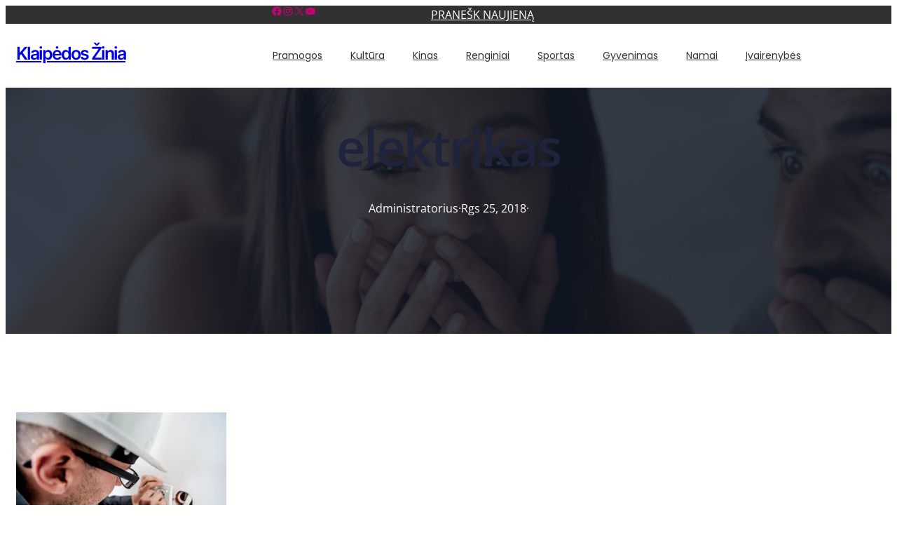

--- FILE ---
content_type: text/css
request_url: https://klaipedoszinia.lt/wp-content/themes/daily-soap-tv/assets/css/blocks.css?ver=6.9
body_size: 5914
content:
/*Supports both the editor and frontend*/
/*Reset List*/
ol, ul {
  margin-top: 0px;
  margin-bottom: 10px;
  padding-left: 20px;
}
ol.no-list-style, ul.no-list-style {
  padding-left: 0;
  list-style-type: none;
}
ol.no-list-style li a, ul.no-list-style li a{
  text-decoration: none;
}

/*Latest posts block*/
.wp-block-latest-posts li {
    margin-bottom: 20px;
}
.wp-block-latest-posts li:last-child {
    margin-bottom: 0;
}
.wp-block-latest-posts li > a {
    font-weight: 500;
}

/*Custom Box Shadow [is-style-bk-box-shadow]*/
.wp-block-image.is-style-bk-box-shadow img,
.wp-block-column.is-style-bk-box-shadow,
.wp-block-columns.is-style-bk-box-shadow,
.wp-block-group.is-style-bk-box-shadow {
  box-shadow: 0 0 40px rgba(0, 0, 0, 0.05);
}
.wp-block-image.is-style-bk-box-shadow-medium img,
.wp-block-column.is-style-bk-box-shadow-medium,
.wp-block-columns.is-style-bk-box-shadow-medium,
.wp-block-group.is-style-bk-box-shadow-medium {
  box-shadow: 0 0 40px rgba(0, 0, 0, 0.1);
}
.wp-block-image.is-style-bk-box-shadow-large img,
.wp-block-column.is-style-bk-box-shadow-large,
.wp-block-columns.is-style-bk-box-shadow-large,
.wp-block-group.is-style-bk-box-shadow-large {
  box-shadow: 0 0 40px rgba(0, 0, 0, 0.15);
}
.wp-block-image.is-style-bk-box-shadow-hover img:hover,
.wp-block-column.is-style-bk-box-shadow-hover:hover,
.wp-block-columns.is-style-bk-box-shadow-hover:hover,
.wp-block-group.is-style-bk-box-shadow-hover:hover {
  box-shadow: 0 0 40px rgba(0, 0, 0, 0.06);
}

/*Secondary button [is-style-bk-button-secondary]*/
div.is-style-bk-button-secondary .wp-element-button{
  color: var(--wp--preset--color--secondary-accent-text);
  background-color: var(--wp--preset--color--secondary-accent);
  border: 3px solid var(--wp--preset--color--secondary-accent) !important;
}
div.is-style-bk-button-secondary .wp-element-button:hover,
div.is-style-bk-button-secondary .wp-element-button:focus,
div.is-style-bk-button-secondary .wp-element-button:active {
    color: #ffffff;
    background-color: var(--wp--preset--color--hover);
    border-color: var(--wp--preset--color--hover) !important;
}
/*SVG icon color support [bk-duotone-primary] [bk-duotone-secondary]*/
.bk-duotone-primary {
  filter: var(--wp--preset--duotone--primary);
}
.bk-duotone-secondary {
  filter: var(--wp--preset--duotone--secondary);
}

/*WooCommerce Compatibility*/
.woocommerce ul.products li.product a img {
  border-radius: 6px;
  height: 350px;
  object-fit: cover;
}
.woocommerce ul.products li.product,
.woocommerce-page ul.products li.product {
  margin: 0 2.5% 2.992em 0;
  width: 23.1%;
}
.woocommerce ul.products li.last,
.woocommerce-page ul.products li.last {
  margin-right: 0;
}
.woocommerce div.product .woocommerce-tabs ul.tabs li {
  border-radius: 0;
}
.woocommerce div.product .woocommerce-tabs ul.tabs li.active:before,
.woocommerce div.product .woocommerce-tabs ul.tabs li:before,
.woocommerce div.product .woocommerce-tabs ul.tabs li.active:after {
  display: none;
}
.woocommerce div.product .woocommerce-tabs ul.tabs li:after {
  border: 0;
}
.woocommerce #reviews #comments ol.commentlist {
  padding: 0;
  margin-top: 20px !important;
}
.woocommerce-page .input-text {
  padding: 11px 30px;
  border: 1px solid #817e7e;
  border-radius: 6px;
}
.woocommerce-page .wc-block-components-product-name {
    font-size: var(--wp--preset--font-size--small);
    text-decoration: none;
    font-weight: var(--wp--custom--font-weight--semi-bold);
}
.woocommerce .bt-woo-breadcrumb-center .woocommerce-breadcrumb {
  text-align: center;
}
.woocommerce .bt-woo-breadcrumb-left .woocommerce-breadcrumb {
  text-align: left;
}
.woocommerce .bt-woo-breadcrumb-right .woocommerce-breadcrumb {
  text-align: right;
}
/*Single Product Gallary*/
.woocommerce div.product div.images .flex-control-thumbs,
.woocommerce .flex-control-thumbs {
  display: grid;
  grid-template-columns: repeat(4, 1fr);
  gap: 10px;
  overflow: hidden;
  zoom: 1;
  margin-top: 10px;
  padding: 0;
}
.woocommerce div.product div.images .flex-control-thumbs li:nth-child(4n+1),
.woocommerce .flex-control-thumbs li:nth-child(4n+1) {
  clear: left;
}
.woocommerce div.product div.images .flex-control-thumbs li,
.woocommerce .flex-control-thumbs li {
  width: 100%;
  float: left;
  margin: 0;
  padding: 0;
  list-style: none;
}
.woocommerce div.product div.images .flex-control-thumbs li img,
.woocommerce .flex-control-thumbs li img {
  cursor: pointer;
  opacity: .5;
  margin: 0;
  display: block;
  width: 100%;
  height: auto;
  box-shadow: none;
}
.woocommerce div.product div.images .flex-control-thumbs li img.flex-active,
.woocommerce div.product div.images .flex-control-thumbs li img:hover,
.woocommerce .flex-control-thumbs li img.flex-active,
.woocommerce .flex-control-thumbs li img:hover {
  opacity: 1;
}
.woocommerce span.onsale {
  background-color: var(--wp--preset--color--light);
}
/*Single Product Page Price*/
.woocommerce .wp-block-add-to-cart-form form.cart div.quantity {
  display: inline-block;
  float: none;
  vertical-align: middle;
  margin: 0 10px 0 0;
}
/*Single Product Tab*/
.wp-block-woocommerce-product-details ul.wc-tabs {
    border-bottom: none;
}

/*Transparent & Sticky Header [bk-header-transparent] [bk-header-sticky]*/
.bk-header-transparent,
.bk-header-sticky {
  top: 0;
  left: 0;
  width: 100%;
  z-index: 999;
}
.bk-header-transparent {
  position: absolute;
}
.bk-header-sticky {
  position: fixed;
}
.logged-in.admin-bar .bk-header-transparent,
.logged-in.admin-bar .bk-header-sticky {
    top: 32px;
}
@media screen and (max-width: 782px) {
  .logged-in.admin-bar .bk-header-transparent,
  .logged-in.admin-bar .bk-header-sticky {
    top: 48px;
  }
}
@media screen and (max-width: 600px) {
  .bk-header-sticky {
    position: absolute;
  }
}

/*Remove underline*/
.link-no-underline a {
  text-decoration: none;
}


--- FILE ---
content_type: text/css
request_url: https://klaipedoszinia.lt/wp-content/themes/daily-soap-tv/assets/css/theme-style.css?ver=1.0.5
body_size: 20807
content:
/* Alignfull Compatibility */
body {
    overflow-x: hidden;
    font-family: Open Sans;
}
.entry-content .alignfull {
    margin-left: calc( -50vw + 50%);
    margin-right: calc( -50vw + 50%);
    max-width: 100vw;
    width: 100vw;
}

/*Reset Default Blocks Gap*/
.wp-site-blocks > * {
    margin-block-start: 0;
}

/* Navigation */
@media screen and (min-width: 600px){
    .wp-block-navigation ul.wp-block-navigation-submenu li {
        border-bottom: 1px solid rgba(0,0,0,.15);
    }
    .wp-block-navigation ul.wp-block-navigation-submenu li:last-child {
        border: none;
    }
}

/* Home Page Css */
.wp-block-social-links li:hover{
    color: var(--wp--preset--color--primary) !important;
}
.footer-right p a{
    text-decoration: none;
}
.footer-right p a:hover{
    color: var(--wp--preset--color--primary) !important;
}
.footer-main ul.wp-block-social-links li a:hover {
    color: var(--wp--preset--color--pure-black);
    fill: var(--wp--preset--color--pure-black);
}
.wp-block-woocommerce-product-categories.wc-block-product-categories.is-dropdown {
    justify-content: center;
}
.wc-block-product-categories__dropdown select {
    background: transparent !important;
    border: 0px !important;
    color: #fff !important;
}
.wc-block-product-categories__dropdown option{
    color: #000 !important;
}
.has-secaccent-background-color {
    background-color: var(--wp--preset--color--secaccent) !important;
}
.wc-block-product-categories__button{
    display: none !important;
}
.wc-block-product-categories__dropdown select {
    background: transparent !important;
    border: 0px !important;
    color: #000000 !important;
    font-family: Open Sans;
    font-size: 15px;
    font-weight: 400;
    text-align: center;
}
.wp-block-image img{
    vertical-align: middle;
}
button.wp-block-search__button.has-icon.wp-element-button {
    margin: 0px;
}
input#wp-block-search__input-1 {
    background: #F2F4F6;
    border: 0px;
    font-family: Open Sans;
    font-size: 15px;
    font-weight: 400;
    text-align: left;
    padding-left: 30px;
}

/* Responsive Css */

@media screen and (min-width: 320px) and (max-width: 781px){
    .wp-block-navigation__responsive-container:not(.hidden-by-default):not(.is-menu-open){
        display: none;
    }
    .about-right-main .about-contact-box h4{
        font-size: 18px !important;
    }
    .banner-video{
        left: 0px;
        right: 0px;
        margin: 0 auto !important;
    }
    .home .main-header {
        position: relative;
        left: 0px;
        width: 100%;
        top: 0px;
    }
    .gtranslate_wrapper{
        text-align: center;
    }
    select.gt_selector.notranslate {
        width: 30%;
    }
    .top-header{
        padding-top: 20px !important;
        padding-bottom: 10px !important;
    }
    .store-location,.header-menu{
        margin-bottom: 10px !important;
    }
    .header-menu button.wp-block-navigation__responsive-container-open{
        display: inline-block !important;
    }
    .header-menu ul li a:hover{
        background: transparent !important;
        color: var(--wp--preset--color--secaccent) !important;
    }
    .top-header .wp-block-group-is-layout-flex{
        max-width: 100% !important;
    }
    .top-header p{
        text-align: center;
    }
    .icon-main{
        display: inline-block;
    }
    .star-image{
        margin:0px 0px !important;
    }
    .counter-single{
        margin-bottom: 30px !important
    }
    .main-header{
        text-align: center;
        margin-top: 0px !important;
    }
    .bk-hide-tab.bk-hide-mob p{
        border: 0px !important;
        padding-left: 0px !important;
    }
    .slider-content-box{
        padding-left: 0px !important;
    }
    .banner-team,.slider-content-box h2,.slider-content-box h5,.slider-content-box p,form.wp-block-search__button-outside.wp-block-search__text-button.wp-block-search{
        max-width: 100% !important;
        text-align: center;
    }
    .banner-team{
        display: flex !important;
    }
    .banner-team p{
        text-align: left !important;
        font-size: 12px !important;
    }
    .banner-left-main{
        min-height: 500px !important;
    }
    .banner-img img{
        height: 300px !important;
    }
    .about-mian-image img{
        height: 250px !important;
        width: 100% !important;
    }
    .about-mian-image:after {
        right: -11px;
        width: 106%;
    }
    .service-short-heading{
        text-align: center !important;
    }
    .blog-btn{
        text-align: left !important;
    }
    .footer-contact-box{
        margin-bottom: 20px !important;
    }
    .blog-content-box p{
        text-align: left !important;
    }
    .blog-content-box{
        text-align: left !important;
    }
    .about-right-main, .about-right-main h4{
        text-align: center !important;
    }
    .about-title-list:before{
        display: none;
    }
    .about-title-list{
        margin-bottom: 20px !important;
    }
    .about-btn{
        margin-bottom: 20px !important;
    }
    .about-mian-image:before{
        display: none;
    }
    .about-mian-image{
        padding-right: 0px !important;
    }
    .about-1-image{
        text-align: center;
    }
    .about-left-content{
        position: relative;
        transform: none;
    }
    .about-1-image img{
        position: relative;
        margin-top: 50px !important;
        text-align: center;
        left: 0px;
        right: 0px;
        margin: 0 auto;
    }
    .slider-content-box .wp-block-buttons{
        justify-content: flex-start !important;
        text-align: left;
    }
    #slider .owl-nav{
        display: none;
    }
    .slider-content-box h2{
        font-size: 25px !important;
    }
    .wp-block-search__inside-wrapper{
        justify-content: center !important;
    }
    .header-meta{
        justify-content: center;
    }
    .header-nav nav{
        justify-content: center;
        display: flex !important;
    }
    body .is-layout-flex{
        display: block;
        text-align: center;
    }
    .footer-main p{
        padding-right: 0px !important;
    }
}
@media screen and (min-width: 320px) and (max-width: 767px){
    #slider .custom-div{
        height: 15px !important;
    }
    .category-main .grid-container{
        padding-left: 0px !important;
    }
    .phone-icon{
        width: 42px !important;
        margin: 0 auto !important;
        margin-bottom: 10px !important;
    }
    .blog-post-section .gutentor-image-thumb img{
        height: 280px !important;
    }
    .call-icon{
        width: 65px !important;
        margin: 0 auto !important;
        margin-bottom: 10px !important;
    }
    .slider-social{
        padding-top: 0px !important;
    }
    .service-box{
        margin-bottom: 20px !important;
    }
    .date-box-inner {
        width: 23%;
    }
    .blog-meta img{
        margin-bottom: 10px !important;
    }
    .blog-meta p{
        padding-left: 0px !important;
        padding-right: 0px !important;
        margin-bottom: 10px !important;
        border-right: 0px !important;
    }
    .video-right-image{
        position: relative;
        top: 0px;
    }
    .video-left-inner h6{
        text-align: center;
    }
    .video-left:after{
        display: none;
    }
    .video-btn{
        justify-content: center !important;
        margin-bottom: 20px !important;
    }
    .video-right-image{
        margin-top: 20px !important;
    }
    .video-main-box{
        max-width: 95% !important;
        display: flex !important;
    }
    .video-left{
        -webkit-mask-image:none;
        width: 100%;
        position: relative;
        padding-right: 5px !important;
        padding-left: 5px !important;
    }
    .video-btn .wp-block-button__link {
        width: 50% !important;
    }
    .slider-social{
        margin-bottom: 10px !important;
    }
    .phone-number p{
        text-align: center !important;
    }
    .service-column .category-box{
        margin-bottom: 25px !important;
    }
    .banner-cover img{
        object-position: right;
    }
    .slider-meta-box{
        position: relative;
    }
    .slider-content-box h2,.slider-content-box p,.slider-content-box .wp-block-buttons{
        text-align: center;
    }
    .banner-cover{
        min-height: 500px !important;
    }
}
@media screen and (min-width: 567px) and (max-width: 767px){
    .counter-main,.product-column{
        display: grid !important;
        grid-template-columns: auto auto;
    }
    .header-menu ul{
        justify-content: center !important;
    }
    .header-menu{
        margin-bottom: 30px !important;
    }
}
@media screen and (min-width: 768px) and (max-width: 781px){
    .service-column,.product-column{
        display: grid !important;
        grid-template-columns: auto auto;
    }
    .banner-team{
        justify-content: center;
    }
    .slider-content-box {
        max-width: 60% !important;
        margin: 0 auto;
    }
    .slider-meta-box{
        position: relative;
    }
    .phone-icon{
        width: 42px !important;
        margin: 0 auto !important;
        margin-bottom: 10px !important;
    }
    .call-icon{
        width: 65px !important;
        margin: 0 auto !important;
        margin-bottom: 10px !important;
    }
    .counter-main,.footer-contact-main{
        display: grid !important;
        align-items: center;
        grid-template-columns: auto auto auto auto;
    }
    .footer-contact-box{
        margin-bottom: 0px !important;
    }
     .video-right-image{
        margin-top: 20px !important;
    }
    .video-section{
        padding-bottom: 0px !important;
    }
    .video-left-inner h6{
        text-align: center;
    }
    .video-right-image{
        position: relative;
        top: 0px;
    }
    .video-btn .wp-block-button__link {
        width: 30% !important;
    }
    .video-left:after{
        display: none;
    }
    .date-box-inner {
        width: 18%;
    }
    .about-right-main, .about-right-main h4,.service-short-heading,.about-title-list{
        text-align: left !important;
    }
    .about-video-main,.about-btn-main{
        display: flex !important;
        flex-wrap: nowrap !important;
    }
    .about-btn a{
        padding: 15px 10px !important;
        font-size: 12px !important;
    }
    .about-btn-main{
        gap:0px !important;
    }
    .about-contact-box h6{
        font-size: 10px !important;
    }
    .about-right-main .about-contact-box h4{
        font-size: 10px !important;
    }
    .about-btn{
        margin-bottom: 0px !important
    }
    .about-right-main .about-btn-main h4 {
        font-size: 11px !important;
    }
    .about-right-main h4{
        font-size: 30px !important
    }
    .counter-main,.service-column{
        max-width: 90% !important;
    }
    .about-btn-main{
        text-align: left !important;
    }
    .blog-meta{
        display: flex !important;
    }
    .blog-meta img{
        margin-bottom: 10px !important;
    }
    .blog-meta p{
        padding-left: 0px !important;
        padding-right: 0px !important;
        margin-bottom: 10px !important;
        border-right: 0px !important;
    }
    .video-btn{
        justify-content: center !important;
        margin-bottom: 20px !important;
    }
    .slider-social{
        margin-bottom: 10px !important;
    }
    .slider-social{
        padding-top: 20px !important;
    }
    #slider .custom-div {
        height: 39px !important;
    }
    .service-content p,.service-content .wp-block-buttons{
        text-align: left;
    }
        
}
@media screen and (min-width: 782px) and (max-width: 1024px){
    .store-location{
        flex-basis: 30% !important;
    }
    .bk-hide-tab.bk-hide-mob.social-icon{
        flex-basis: 35% !important;
    }
    .about-btn a{
        padding: 15px 15px !important;
    }
    .about-right-main .about-btn-main h4{
        font-size: 15px !important;
    }
    .video-small-image{
        flex-basis: 40% !important;
    }
    .about-title-list{
        flex-basis: 60% !important;
    }
    .slider-content-box{
        padding-left: 10px !important
    }
    .counter-main{
        max-width: 90% !important;
    }
    .about-btn {
        width: 108% !important;
    }
    .about-right-main h4{
        font-size: 30px !important
    }
    .header-menu ul li a {
        padding: 5px 11px !important;
    }
    .slider-content-box{
        padding-left: 30px !important;
    }
    .social-main-box{
        flex-basis: 25% !important;
    }
    .empty-box{
        flex-basis: 10% !important;
    }
    .about-mian-image img{
        height: 300px !important;
    }
    .about-left-content{
        position: relative;
        transform: none;
    }
    .about-mian-image:before {
        left: 15px;
    }
    .about-1-image{
        text-align: center;
        margin-top: 50px !important;
    }
    .banner-team,.slider-content-box h2,.slider-content-box h5,.slider-content-box p,form.wp-block-search__button-outside.wp-block-search__text-button.wp-block-search{
        max-width: 80% !important;
    }
    .about-1-image img{
        position: relative;
    }
}
@media screen and (min-width: 1025px) and (max-width: 1099px){
    .store-location{
        flex-basis: 23% !important;
    }
    .social-icon {
        flex-basis: 33% !important;
    }
    .slider-content-box{
        padding-left: 10px !important;
    }
    .about-mian-image img{
        height: 350px !important;
    }
    .about-btn a{
        padding: 18px 20px !important;
    }
}
@media screen and (min-width: 768px) and (max-width: 1100px){
    #slider .custom-div {
        -webkit-mask-repeat: 100% 100^;
        -webkit-mask-size: 100%;
    }
    .search-main {
        flex-basis: 18% !important;
    }
    .video-right-image{
        width: 30% !important;
    }
    .banner-cover img,.banner-cover{
        min-height: 600px !important;
    }
    .phone-number p{
        text-align: center !important;
    }
    .slider-meta-column{
        max-width: 95% !important;
    }
    .email-meta{
        flex-basis: 25% !important;
    }
    .footer-contact p{
        font-size: 11px !important;
    }
    .video-right-image .video-1image img{
        width: 100% !important;
        height: 380px !important;
    }
    .main-header,.top-header{
        max-width: 95% !important;
    }
    .header-nav{
        left: 0px !important;
    }
    .header-nav .wp-block-columns{
        max-width: 100% !important;
    }
    .bk-hide-tab.bk-hide-mob.social-icon p{
        font-size: 12px !important;
    }
    .video-btn-main{
        flex-basis: 35% !important;
    }
    .video-contact p{
        font-size: 16px !important;
    }
    .video-left:after{
        display: none;
    }
    .counter-single p{
        font-size: 12px !important;
    }
    .date-box-inner {
        width: 26%;
    }
    .blog-meta img{
        margin-bottom: 10px !important;
    }
    .blog-meta p{
        padding-left: 0px !important;
        padding-right: 0px !important;
        margin-bottom: 10px !important;
        font-size: 12px !important;
    }
    .video-contact{
        flex-basis: 34% !important;
    }
    .video-empty{
        flex-basis: 30% !important;
    }
    .header-nav {
        width: 22%;
    }
    .top-header p{
        font-size: 11px !important;
    }
    .blog-main .product-column{
        display: grid !important;
        grid-template-columns: auto auto;
    }
    .search-meta p{
       padding-left: 4px !important;
        font-size: 11px !important; 
    }
    .search-meta{
        gap:0px !important;
    }
    .header-menu ul {
        gap:0px !important;
    }
}
@media screen and (min-width: 1101px) and (max-width: 1440px){
    .banner-cover img{
        height: 600px !important;
    }
    .footer-contact p{
        font-size: 11px !important;
    }
    .video-right-image{
        width: 30% !important;
    }
    .video-right-image .video-1image img{
        width: 100% !important;
        height: 380px !important;
    }
    .blog-box h5{
        font-size: 20px !important;
    }
    .logo-bg{
        background-size: 100% 100% !important;
    }
    .slider-content-box{
        max-width: 85% !important;
    }
    .bk-hide-tab.bk-hide-mob.social-icon {
        flex-basis: 30% !important;
    }
    .social-main-box{
        flex-basis: 18% !important;
    }
    .about-left-content{
        height: 150px;
        width: 150px;
    }
    .about-mian-image img{
        height: 400px !important;
    }
    .slider-content-box h5,.slider-content-box h2,.slider-content-box p,.slider-content-box form.wp-block-search__button-outside.wp-block-search__text-button.wp-block-search,.banner-team{
        max-width: 100% !important;
    }
    .empty-box {
        flex-basis: 22% !important;
    }
    .header-menu ul{
        gap:0px !important;
    }
    .store-location {
        flex-basis: 30% !important;
    }
}
@media screen and (min-width: 1201px) and (max-width: 1440px){
    .search-main {
        flex-basis: 15% !important;
    }
    .email-meta p{
        font-size: 13px !important;
    }
    .wishlist-icon p{
        padding-right: 10px !important
    }
    .footer-contact p{
        font-size: 12px !important;
    }
    .video-right-image .video-1image img {
        width: 100% !important;
        height: 400px !important;
    }
    .video-right-image{
        width: 33% !important;
    }
    .video-icon{
        width: 43% !important;
        text-align: right;
    }
    .video-right-image{
        text-align: right;
    }
    .blog-post-section .gutentor-post-item .gutentor-entry-meta.gutentor-entry-meta-secondary{
        width: 30%;
    }
    .logo-bg{
        background-size: 100% 100% !important;
    }
    .header-menu ul{
        gap:10px !important;
    }
   /* .bk-hide-tab.bk-hide-mob {
        flex-basis: 23% !important;
    }*/
}
@media screen and (min-width: 782px) and (max-width: 1200px){
    #slider .custom-div {
        height: 32px !important;
    }
    .phone-icon{
        width: 42px !important;
        margin: 0 auto !important;
    }
    .call-icon{
        width: 65px !important;
        margin: 0 auto !important;
    }
    .icon-box-main{
        flex-basis: 30% !important;
    }
    .video-icon{
        width: 60% !important;
        text-align: right;
        top: 35%;
    }
    .video-right-image {
        text-align: right;
        width: 73%;
        height: 400px;
    }
    .video-right-image{
        text-align: right;
    }
    .service-column,.video-main-box{
        max-width: 95% !important;
    }
    .main-header .wp-block-columns.is-layout-flex.wp-container-core-columns-is-layout-1.wp-block-columns-is-layout-flex,
    .header-nav .wp-block-columns.is-layout-flex.wp-container-core-columns-is-layout-2.wp-block-columns-is-layout-flex,
    .footer-main .wp-block-columns.are-vertically-aligned-top.is-layout-flex.wp-container-core-columns-is-layout-5.wp-block-columns-is-layout-flex{
        max-width: 90% !important;
    }

    .product-btn a{
        padding:10px 20px !important;
    }
}
@media screen and (min-width: 1201px) and (max-width: 1440px){
    #slider .custom-div {
        height: 60px !important;
    }
    .phone-icon{
        width: 42px !important;
        margin: 0 auto !important;
    }
    .video-btn-main {
        flex-basis: 25% !important;
    }
    .date-box-inner {
        width: 17%;
    }
    .icon-box-main {
        flex-basis: 25% !important;
    }
}

@media screen and (min-width: 1441px) and (max-width: 1750px){
    .video-right-image{
        width: 30% !important;
    }
    .bk-hide-tab.bk-hide-mob.social-icon {
        flex-basis: 30% !important;
    }
    .social-main-box{
        flex-basis: 18% !important;
    }
    .slider-content-box h5,.slider-content-box h2,.slider-content-box p,.slider-content-box form.wp-block-search__button-outside.wp-block-search__text-button.wp-block-search,.banner-team{
        max-width: 60% !important;
    }
    .store-location {
        flex-basis: 30% !important;
    }
    .video-right-image .video-1image img{
        width: 100% !important;
        height: 380px !important;
    }
}